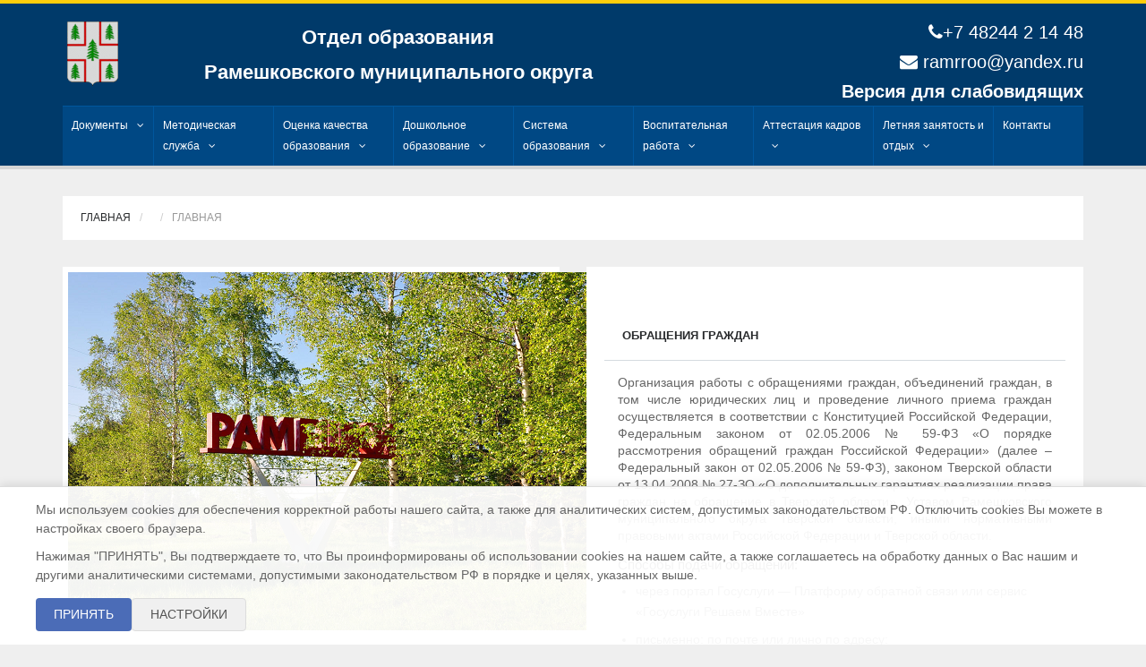

--- FILE ---
content_type: text/html; charset=utf-8
request_url: http://ramrroo.ru/
body_size: 13990
content:
<!DOCTYPE html>
<!--[if lt IE 7]> <html class="no-js lt-ie9 lt-ie8 lt-ie7" lang="en">
<![endif]-->
<!--[if IE 7]> <html class="no-js lt-ie9 lt-ie8" lang="en">
<![endif]-->
<!--[if IE 8]> <html class="no-js lt-ie9" lang="en"> <![endif]-->
<!--[if gt IE 8]><!--> <html class="no-js" lang="en"> <!--<![endif]-->
<head>
    <title>Отдел образования</title>
    <meta name="viewport" content="width=device-width, initial-scale=1.0">
    <meta name="description" content="Description for my template">
    <meta name="author" content="Esmet">
    <meta charset="UTF-8">

    <link href='http://fonts.googleapis.com/css?family=Raleway:400,100,200,300,500,600,700,800' rel='stylesheet' type='text/css'>

    <!-- CSS Bootstrap & Custom -->
  	<link href="/sites/55711f041923c15d32000002/theme/stylesheets/bootstrap.css" media="screen" rel="stylesheet" type="text/css">
    <link href="/sites/55711f041923c15d32000002/theme/stylesheets/font-awesome.min.css" media="screen" rel="stylesheet" type="text/css">
  	<script type="text/javascript" src="http://api-maps.yandex.ru/2.1/?lang=ru_RU"></script>
    <link href="/sites/55711f041923c15d32000002/theme/stylesheets/animate.css" media="screen" rel="stylesheet" type="text/css">
  	<link href="/sites/55711f041923c15d32000002/theme/stylesheets/style.css" media="screen" rel="stylesheet" type="text/css">


    <!-- Favicons -->
    <link rel="apple-touch-icon-precomposed" sizes="144x144" href="images/ico/apple-touch-icon-144-precomposed.png">
    <link rel="apple-touch-icon-precomposed" sizes="114x114" href="images/ico/apple-touch-icon-114-precomposed.png">
    <link rel="apple-touch-icon-precomposed" sizes="72x72" href="images/ico/apple-touch-icon-72-precomposed.png">
    <link rel="apple-touch-icon-precomposed" href="images/ico/apple-touch-icon-57-precomposed.png">
    <link rel="shortcut icon" href="/sites/55711f041923c15d32000002/theme/others/1favicon.ico">

    <!-- JavaScripts -->
  	<script src="/sites/55711f041923c15d32000002/theme/javascripts/jquery-1.10.2.min.js" type="text/javascript" ></script>
  	<script src="/sites/55711f041923c15d32000002/theme/javascripts/jquery-migrate-1.2.1.min.js" type="text/javascript" ></script>
  	<script src="/sites/55711f041923c15d32000002/theme/javascripts/modernizr.js" type="text/javascript" ></script>

    <!--[if lt IE 8]>
    <div style=' clear: both; text-align:center; position: relative;'>
            <a href="http://www.microsoft.com/windows/internet-explorer/default.aspx?ocid=ie6_countdown_bannercode"><img src="http://storage.ie6countdown.com/assets/100/images/banners/warning_bar_0000_us.jpg" border="0" alt="" /></a>
        </div>
    <![endif]-->
</head>
<body>



    <div class="responsive-navigation visible-sm visible-xs">
        <a href="#" class="menu-toggle-btn">
            <i class="fa fa-bars"></i>
        </a>
        <div class="responsive_menu">
            <ul class="main_menu">
                
                  
                 
                  
                 
                  
                    <li><a href="/dokumienty">Документы</a></li>
                    
                      <ul>
                        
                        	<li><a href="/fiedieralnogho-urovnia">Федерального уровня</a></li>
                        
                        	<li><a href="/rieghionalnogho-urovnia">Регионального уровня</a></li>
                        
                        	<li><a href="/munitsipalnogho-urovnia">Муниципального уровня</a></li>
                        
                      </ul>
                    
                  
                 
                  
                    <li><a href="/mietodichieskaia-sluzhba">Методическая служба</a></li>
                    
                      <ul>
                        
                        	<li><a href="/fgos">ФГОС </a></li>
                        
                        	<li><a href="/konkursy">Конкурсы</a></li>
                        
                        	<li><a href="/cieminary">Кадровый состав общеобразовательных организаций</a></li>
                        
                        	<li><a href="/rabota-s-odariennymi-dietmi">Работа с одаренными детьми</a></li>
                        
                        	<li><a href="/iz-opyta-raboty">Из опыта работы учителей</a></li>
                        
                        	<li><a href="/v-pomoshch-u">В помощь учителю</a></li>
                        
                        	<li><a href="/kurs-moia-siemia">Курс "Моя  семья"</a></li>
                        
                        	<li><a href="/uchiebnyi-plan-obshchieobrazovatielnykh-orghanizatsii">Методические объединения</a></li>
                        
                        	<li><a href="/zhivaia-klassika">Живая классика</a></li>
                        
                        	<li><a href="/content_type_template">Нормативно-правовая база РМК</a></li>
                        
                      </ul>
                    
                  
                 
                  
                    <li><a href="/gosudarstviennaia-itoghovaia-attiestatsiia">Оценка качества образования</a></li>
                    
                      <ul>
                        
                        	<li><a href="/iege">ЕГЭ</a></li>
                        
                        	<li><a href="/oge">ОГЭ</a></li>
                        
                        	<li><a href="/podghotovka-k-itoghovoi-attiestatsii">Подготовка к ГИА</a></li>
                        
                        	<li><a href="/vpr">НИКО, ВПР, РПР, РИКО </a></li>
                        
                        	<li><a href="/monitoringh">Мониторинги  качества образования</a></li>
                        
                        	<li><a href="/analitichieskiie-otchiety-po-monitoringham">Аналитические отчеты по мониторингам</a></li>
                        
                        	<li><a href="/pokazatieli-monitoringha-sistiemy-obrazovaniia">Показатели мониторинга системы образования</a></li>
                        
                        	<li><a href="/munitsipalnyie-miekhanizmy-upravlieniia-kachiestvom-obrazovaniia">Муниципальные механизмы управления качеством образования</a></li>
                        
                      </ul>
                    
                  
                 
                  
                    <li><a href="/doshkolnoie-obrazovaniie">Дошкольное образование</a></li>
                    
                      <ul>
                        
                        	<li><a href="/fgos">ФГОС</a></li>
                        
                        	<li><a href="/dokumienty">Конкурсы</a></li>
                        
                        	<li><a href="/matierialy-zasiedanii-rmo-vospitatieliei-dou">Материалы заседаний РМО  воспитателей ДОУ</a></li>
                        
                        	<li><a href="/iz-opyta-raboty-vospitatielia">Из опыта работы воспитателей</a></li>
                        
                        	<li><a href="/sistiema-monitoringha-kachiestva-doshkolnogho-obrazovaniia">Система мониторинга качества дошкольного образования</a></li>
                        
                      </ul>
                    
                  
                 
                  
                    <li><a href="/sistiema-obrazovaniia-ramieshkovskogho-raiona">Система образования</a></li>
                    
                      <ul>
                        
                        	<li><a href="/shkoly">Школы</a></li>
                        
                        	<li><a href="/dietskiie-sady">Детские сады</a></li>
                        
                        	<li><a href="/dopolnitielnoie-obrazovaniie">Дополнительное образование</a></li>
                        
                      </ul>
                    
                  
                 
                  
                    <li><a href="/vospitatielnaia-rabota">Воспитательная работа</a></li>
                    
                      <ul>
                        
                        	<li><a href="/vnieurochnaia-dieiatielnost">Профилактическая работа</a></li>
                        
                        	<li><a href="/profilaktika-dorozhn">Профилактика детского дорожно-транспортного травматизма</a></li>
                        
                        	<li><a href="/vnieurochnaia">Внеурочная деятельность</a></li>
                        
                        	<li><a href="/bank-dannykh-odariennyie-dieti">Банк данных "Одаренные дети"</a></li>
                        
                        	<li><a href="/orghanizatsiia-sportivno-ozdorovitielnoi-raboty">ВФСК ГТО</a></li>
                        
                        	<li><a href="/konkursy">Конкурсы</a></li>
                        
                        	<li><a href="/biezopasnost">Безопасность</a></li>
                        
                        	<li><a href="/riealizatsiia-fz-304-po-voprosam-vospitaniia-obuchaiushchikhsia">Реализация ФЗ № 304 по вопросам воспитания обучающихся</a></li>
                        
                        	<li><a href="/dopolnitielnoie-obrazovaniie">Дополнительное образование</a></li>
                        
                        	<li><a href="/profilaktika-bullingha">Профилактика буллинга</a></li>
                        
                      </ul>
                    
                  
                 
                  
                    <li><a href="/attiestatsiia-piedaghoghichieskikh-kadrov">Аттестация кадров</a></li>
                    
                      <ul>
                        
                        	<li><a href="/fiedieralnogho-urovnia">Федерального уровня</a></li>
                        
                        	<li><a href="/rieghionalnogho-urovnia">Регионального уровня</a></li>
                        
                        	<li><a href="/munitsipalnogho-urovnia">Муниципального уровня</a></li>
                        
                      </ul>
                    
                  
                 
                  
                    <li><a href="/lietniaia-zaniatost-i-otdykh">Летняя занятость и отдых</a></li>
                    
                      <ul>
                        
                        	<li><a href="/dokumienty">Документы</a></li>
                        
                        	<li><a href="/informatsiia">Информация</a></li>
                        
                        	<li><a href="/mou-do-dool-orlienok">МОУ ДО ДООЛ "Орленок"</a></li>
                        
                        	<li><a href="/mou-alieksieievskaia-nosh">МОУ "Алексеевская НОШ"</a></li>
                        
                      </ul>
                    
                  
                 
                  
                    <li><a href="/kontakty">Контакты</a></li>
                    
                  
                 
                  
                 
                  
                 
                
            </ul> <!-- /.main_menu -->
            <!--<ul class="social_icons">
                <li><a href="#"><i class="fa fa-facebook"></i></a></li>
                <li><a href="#"><i class="fa fa-twitter"></i></a></li>
                <li><a href="#"><i class="fa fa-pinterest"></i></a></li>
                <li><a href="#"><i class="fa fa-google-plus"></i></a></li>
                <li><a href="#"><i class="fa fa-rss"></i></a></li>
            </ul>--> <!-- /.social_icons -->
        </div> <!-- /.responsive_menu -->
    </div> <!-- /responsive_navigation -->


    <header class="site-header">
        <div class="container">
            <div class="row">
                <div class="col-md-1 header-left">
                    <div class="logo">
                      <a href="/" title="Рамешковский районный отдел образования" rel="home">
                            <img src="/images/dynamic/W1siZmYiLCJwdWJsaWMvc2l0ZXMvNTU3MTFmMDQxOTIzYzE1ZDMyMDAwMDAyL3RoZW1lL2ltYWdlcy9sb2dvLmdpZiJdLFsicCIsInRodW1iIiwieDcyIl1d/logo.gif?sha=0b99e83b0c0026c9" alt="Universe">
                        </a>
                    </div> <!-- /.logo -->
                </div> <!-- /.header-left -->

                <div class="col-md-6 header-center text-center">
                  <h1><a href="/" style="color:#fff;font-size: 22px!important">Отдел образования<br>Рамешковского муниципального округа</a></h1>
                </div> <!-- /.col-md-4 -->

                <div class="col-md-5 header-right">
                    <p style="margin-top:-12px;"><i class="fa fa-phone"></i>+7 48244 2 14 48</p>
                    <p><i class="fa fa-envelope"></i> <a href="mailto:ramrroo@yandex.ru">ramrroo@yandex.ru</a></p>
                    <span id="uhvb"><a href="javascript://" onclick="uvcl()"><b>Версия для слабовидящих</b></a></span>
                
                </div> <!-- /.header-right -->
            </div>
        </div> <!-- /.container -->

        <div class="nav-bar-main" role="navigation">
            <div class="container">
                <nav class="main-navigation clearfix visible-md visible-lg" role="navigation">
                        <ul class="main-menu sf-menu">
                          	 
                          
                          
                          
                          
                          
                          
                          	
                          
                            <li><a href="#">Документы</a>
                            
                              <ul class="sub-menu">
                                
                                <li>
                                  <a href="/dokumienty/fiedieralnogho-urovnia">Федерального уровня</a>
                                  
                                </li>
                                
                                <li>
                                  <a href="/dokumienty/rieghionalnogho-urovnia">Регионального уровня</a>
                                  
                                </li>
                                
                                <li>
                                  <a href="/dokumienty/munitsipalnogho-urovnia">Муниципального уровня</a>
                                  
                                </li>
                                
                              </ul>
                            
                          </li>
                          
                          
                          
                          
                          	
                          
                            <li><a href="#">Методическая служба</a>
                            
                              <ul class="sub-menu">
                                
                                <li>
                                  <a href="/mietodichieskaia-sluzhba/fgos">ФГОС </a>
                                  
                                </li>
                                
                                <li>
                                  <a href="/mietodichieskaia-sluzhba/konkursy">Конкурсы</a>
                                  
                                </li>
                                
                                <li>
                                  <a href="/mietodichieskaia-sluzhba/cieminary">Кадровый состав общеобразовательных организаций</a>
                                  
                                </li>
                                
                                <li>
                                  <a href="/mietodichieskaia-sluzhba/rabota-s-odariennymi-dietmi">Работа с одаренными детьми</a>
                                  
                                </li>
                                
                                <li>
                                  <a href="/mietodichieskaia-sluzhba/iz-opyta-raboty">Из опыта работы учителей</a>
                                  
                                </li>
                                
                                <li>
                                  <a href="/mietodichieskaia-sluzhba/v-pomoshch-u">В помощь учителю</a>
                                  
                                </li>
                                
                                <li>
                                  <a href="/mietodichieskaia-sluzhba/kurs-moia-siemia">Курс "Моя  семья"</a>
                                  
                                </li>
                                
                                <li>
                                  <a href="/mietodichieskaia-sluzhba/uchiebnyi-plan-obshchieobrazovatielnykh-orghanizatsii">Методические объединения</a>
                                  
                                </li>
                                
                                <li>
                                  <a href="/mietodichieskaia-sluzhba/zhivaia-klassika">Живая классика</a>
                                  
                                </li>
                                
                                <li>
                                  <a href="/mietodichieskaia-sluzhba/content_type_template">Нормативно-правовая база РМК</a>
                                  
                                </li>
                                
                              </ul>
                            
                          </li>
                          
                          
                          
                          
                          	
                          
                            <li><a href="#">Оценка качества образования</a>
                            
                              <ul class="sub-menu">
                                
                                <li>
                                  <a href="/gosudarstviennaia-itoghovaia-attiestatsiia/iege">ЕГЭ</a>
                                  
                                </li>
                                
                                <li>
                                  <a href="/gosudarstviennaia-itoghovaia-attiestatsiia/oge">ОГЭ</a>
                                  
                                </li>
                                
                                <li>
                                  <a href="/gosudarstviennaia-itoghovaia-attiestatsiia/podghotovka-k-itoghovoi-attiestatsii">Подготовка к ГИА</a>
                                  
                                </li>
                                
                                <li>
                                  <a href="/gosudarstviennaia-itoghovaia-attiestatsiia/vpr">НИКО, ВПР, РПР, РИКО </a>
                                  
                                </li>
                                
                                <li>
                                  <a href="/gosudarstviennaia-itoghovaia-attiestatsiia/monitoringh">Мониторинги  качества образования</a>
                                  
                                </li>
                                
                                <li>
                                  <a href="/gosudarstviennaia-itoghovaia-attiestatsiia/analitichieskiie-otchiety-po-monitoringham">Аналитические отчеты по мониторингам</a>
                                  
                                </li>
                                
                                <li>
                                  <a href="/gosudarstviennaia-itoghovaia-attiestatsiia/pokazatieli-monitoringha-sistiemy-obrazovaniia">Показатели мониторинга системы образования</a>
                                  
                                </li>
                                
                                <li>
                                  <a href="/gosudarstviennaia-itoghovaia-attiestatsiia/munitsipalnyie-miekhanizmy-upravlieniia-kachiestvom-obrazovaniia">Муниципальные механизмы управления качеством образования</a>
                                  
                                </li>
                                
                              </ul>
                            
                          </li>
                          
                          
                          
                          
                          	
                          
                            <li><a href="#">Дошкольное образование</a>
                            
                              <ul class="sub-menu">
                                
                                <li>
                                  <a href="/doshkolnoie-obrazovaniie/fgos">ФГОС</a>
                                  
                                </li>
                                
                                <li>
                                  <a href="/doshkolnoie-obrazovaniie/dokumienty">Конкурсы</a>
                                  
                                </li>
                                
                                <li>
                                  <a href="/doshkolnoie-obrazovaniie/matierialy-zasiedanii-rmo-vospitatieliei-dou">Материалы заседаний РМО  воспитателей ДОУ</a>
                                  
                                </li>
                                
                                <li>
                                  <a href="/doshkolnoie-obrazovaniie/iz-opyta-raboty-vospitatielia">Из опыта работы воспитателей</a>
                                  
                                </li>
                                
                                <li>
                                  <a href="/doshkolnoie-obrazovaniie/sistiema-monitoringha-kachiestva-doshkolnogho-obrazovaniia">Система мониторинга качества дошкольного образования</a>
                                  
                                </li>
                                
                              </ul>
                            
                          </li>
                          
                          
                          
                          
                          	
                          
                            <li><a href="#">Система образования</a>
                            
                              <ul class="sub-menu">
                                
                                <li>
                                  <a href="/sistiema-obrazovaniia-ramieshkovskogho-raiona/shkoly">Школы</a>
                                  
                                </li>
                                
                                <li>
                                  <a href="/sistiema-obrazovaniia-ramieshkovskogho-raiona/dietskiie-sady">Детские сады</a>
                                  
                                </li>
                                
                                <li>
                                  <a href="/sistiema-obrazovaniia-ramieshkovskogho-raiona/dopolnitielnoie-obrazovaniie">Дополнительное образование</a>
                                  
                                </li>
                                
                              </ul>
                            
                          </li>
                          
                          
                          
                          
                          	
                          
                            <li><a href="#">Воспитательная работа</a>
                            
                              <ul class="sub-menu">
                                
                                <li>
                                  <a href="/vospitatielnaia-rabota/vnieurochnaia-dieiatielnost">Профилактическая работа</a>
                                  
                                </li>
                                
                                <li>
                                  <a href="/vospitatielnaia-rabota/profilaktika-dorozhn">Профилактика детского дорожно-транспортного травматизма</a>
                                  
                                </li>
                                
                                <li>
                                  <a href="/vospitatielnaia-rabota/vnieurochnaia">Внеурочная деятельность</a>
                                  
                                </li>
                                
                                <li>
                                  <a href="/vospitatielnaia-rabota/bank-dannykh-odariennyie-dieti">Банк данных "Одаренные дети"</a>
                                  
                                </li>
                                
                                <li>
                                  <a href="/vospitatielnaia-rabota/orghanizatsiia-sportivno-ozdorovitielnoi-raboty">ВФСК ГТО</a>
                                  
                                </li>
                                
                                <li>
                                  <a href="/vospitatielnaia-rabota/konkursy">Конкурсы</a>
                                  
                                </li>
                                
                                <li>
                                  <a href="/vospitatielnaia-rabota/biezopasnost">Безопасность</a>
                                  
                                </li>
                                
                                <li>
                                  <a href="/vospitatielnaia-rabota/riealizatsiia-fz-304-po-voprosam-vospitaniia-obuchaiushchikhsia">Реализация ФЗ № 304 по вопросам воспитания обучающихся</a>
                                  
                                </li>
                                
                                <li>
                                  <a href="/vospitatielnaia-rabota/dopolnitielnoie-obrazovaniie">Дополнительное образование</a>
                                  
                                </li>
                                
                                <li>
                                  <a href="/vospitatielnaia-rabota/profilaktika-bullingha">Профилактика буллинга</a>
                                  
                                </li>
                                
                              </ul>
                            
                          </li>
                          
                          
                          
                          
                          	
                          
                            <li><a href="#">Аттестация кадров</a>
                            
                              <ul class="sub-menu">
                                
                                <li>
                                  <a href="/attiestatsiia-piedaghoghichieskikh-kadrov/fiedieralnogho-urovnia">Федерального уровня</a>
                                  
                                </li>
                                
                                <li>
                                  <a href="/attiestatsiia-piedaghoghichieskikh-kadrov/rieghionalnogho-urovnia">Регионального уровня</a>
                                  
                                </li>
                                
                                <li>
                                  <a href="/attiestatsiia-piedaghoghichieskikh-kadrov/munitsipalnogho-urovnia">Муниципального уровня</a>
                                  
                                </li>
                                
                              </ul>
                            
                          </li>
                          
                          
                          
                          
                          	
                          
                            <li><a href="#">Летняя занятость и отдых</a>
                            
                              <ul class="sub-menu">
                                
                                <li>
                                  <a href="/lietniaia-zaniatost-i-otdykh/dokumienty">Документы</a>
                                  
                                </li>
                                
                                <li>
                                  <a href="/lietniaia-zaniatost-i-otdykh/informatsiia">Информация</a>
                                  
                                </li>
                                
                                <li>
                                  <a href="/lietniaia-zaniatost-i-otdykh/mou-do-dool-orlienok">МОУ ДО ДООЛ "Орленок"</a>
                                  
                                </li>
                                
                                <li>
                                  <a href="/lietniaia-zaniatost-i-otdykh/mou-alieksieievskaia-nosh">МОУ "Алексеевская НОШ"</a>
                                  
                                </li>
                                
                              </ul>
                            
                          </li>
                          
                          
                          
                          
                          	
                          		<li><a href="/kontakty">Контакты</a>
                            
                          
                          
                          
                          
                          
                          
                                                      
                        </ul> <!-- /.main-menu -->

                        <!--<ul class="social-icons pull-right">
                            <li><a href="#" data-toggle="tooltip" title="Facebook"><i class="fa fa-facebook"></i></a></li>
                            <li><a href="#" data-toggle="tooltip" title="Twitter"><i class="fa fa-twitter"></i></a></li>
                            <li><a href="#" data-toggle="tooltip" title="Pinterest"><i class="fa fa-pinterest"></i></a></li>
                            <li><a href="#" data-toggle="tooltip" title="Google+"><i class="fa fa-google-plus"></i></a></li>
                            <li><a href="#" data-toggle="tooltip" title="RSS"><i class="fa fa-rss"></i></a></li>
                        </ul>--> <!-- /.social-icons -->
                </nav> <!-- /.main-navigation -->
            </div> <!-- /.container -->
        </div> <!-- /.nav-bar-main -->

    </header> <!-- /.site-header -->




    <div class="container">
  <div class="page-title clearfix">
    <div class="row">
      <div class="col-md-12">
        <h6><a href="/">Главная</a></h6>
        
         
        	<h6><a href="/"></a></h6>
         
         <h6><span class="page-active">Главная</span></h6>
      </div>
    </div>
  </div>
</div>

    <div class="container">
    
    </div> 
    <div class="container">
	    <div class="row">
            <div class="col-md-6">
                <div class="main-slideshow">
                    
                        <ul class="slides">


                            <li>
                                <img src="http://ramrroo.ru/images/dynamic/[base64]/______.png?sha=0bb43f94c5109a12" alt="Рамешки  "/>
                                <!--<div class="slider-caption">

                                </div>-->
                            </li>


                        </ul> <!-- /.slides -->
                    
                </div> <!-- /.main-slideshow -->
            </div> <!-- /.col-md-12 -->

             <!-- Show Latest Blog News -->


          

          <div class="col-md-6">
    <div class="widget-item" style="height: 100%;">
        <div class="widget-main" style="height: 100%;">
            <div class="widget-main-title">
                <h4 class="widget-title">ОБРАЩЕНИЯ ГРАЖДАН</h4>
            </div>
            <div class="widget-inner" style="padding: 15px; height: calc(100% - 50px); overflow-y: auto;">
                <p style="text-align: justify; font-size: 14px; line-height: 1.4; margin-bottom: 15px;">
                    Организация работы с обращениями граждан, объединений граждан, в том числе юридических лиц и проведение личного приема граждан осуществляется в соответствии с Конституцией Российской Федерации, Федеральным законом от 02.05.2006 № 59-ФЗ «О порядке рассмотрения обращений граждан Российской Федерации» (далее – Федеральный закон от 02.05.2006 № 59-ФЗ), законом Тверской области от 13.04.2008 № 27-ЗО «О дополнительных гарантиях реализации права граждан на обращение в Тверской области», Уставом Рамешковского муниципального округа Тверской области, иными нормативными правовыми актами Российской Федерации и Тверской области.
                </p>
                
                <h5 style="font-size: 15px; margin: 15px 0 10px 0;">Способы подачи обращений:</h5>
                <ul style="font-size: 14px; padding-left: 20px; margin-bottom: 15px;">
                    <li style="margin-bottom: 8px;">
                        через портал Госуслуги — Платформу обратной связи или сервис<br>
                        «Госуслуги Решаем Вместе»
                    </li>
                    <li style="margin-bottom: 8px;">
                        письменно: по почте или лично по адресу:<br>
                        <strong>171400, Тверская область, пгт.Рамешки, ул. Советская, д. 20</strong>
                    </li>
                    <li>в ходе личного приема граждан</li>
                </ul>
                
                <p style="font-size: 13px; color: #555; margin-bottom: 0;">
                    При обращении необходимо указать свои контактные данные для ответа.
                </p>
            </div>
        </div>
    </div>
</div>
        </div>
    </div>
</div>

        </div>
      </div>
    </div> <!-- /.container -->


    <div class="container">
        <div class="row">
            <!-- Here begin Main Content -->
            <div class="col-md-8">


                <div class="row">


                                      <div class="col-md-6">
                        <div class="widget-main">
                            <div class="widget-main-title">
                              <h4 class="widget-title"><a href="http://ramrroo.ru/news">Новости</a></h4>
                            </div> <!-- /.widget-main-title -->
                            <div class="widget-inner">

                          
                           
                          <div class="blog-list-post clearfix">

                            <div class="blog-list-thumb">
                              <a href="/news/iest-takaia-profiessiia-rodinu-zashchishchat-4"><img src="/images/dynamic/[base64]/U4af0f62f5d6b4188bf8f6efc9c8f698bk.jpg_960x960.jpg?sha=44b583cfcca7d5db"></a>
                            </div>
                            <div class="blog-list-details">
                              <h5 class="blog-list-title"><a href="/news/iest-takaia-profiessiia-rodinu-zashchishchat-4">ЕСТЬ ТАКАЯ ПРОФЕССИЯ – РОДИНУ ЗАЩИЩАТЬ</a></h5>
                              <p class="blog-list-meta small-text"><span><a href="#">26.11.2025</a></span></p>

                            </div>
                      </div> <!-- /.blog-list-post -->
                           
                          <div class="blog-list-post clearfix">

                            <div class="blog-list-thumb">
                              <a href="/news/profiessionalnyi-put-poghranichnika-obuchieniie-v-golitsynskom-poghranichnom-institutie-fsb-rf"><img src="/images/dynamic/W1siZmYiLCJwdWJsaWMvc2l0ZXMvNTU3MTFmMDQxOTIzYzE1ZDMyMDAwMDAyL2NvbnRlbnRfZW50cnk1NTcxNjg4NjE5MjNjMWQ1N2YwMDA1NGIvNjkxMmVlNDliYTM5N2Q1YWU1MDBhMDk1L2ZpbGVzL2kuamZpZiJdLFsicCIsInRodW1iIiwiNjV4NjUiXV0/i.jfif?sha=e901183b56fda803"></a>
                            </div>
                            <div class="blog-list-details">
                              <h5 class="blog-list-title"><a href="/news/profiessionalnyi-put-poghranichnika-obuchieniie-v-golitsynskom-poghranichnom-institutie-fsb-rf">Профессиональный путь пограничника: Обучение в Голицынском пограничном институте ФСБ РФ</a></h5>
                              <p class="blog-list-meta small-text"><span><a href="#">11.11.2025</a></span></p>

                            </div>
                      </div> <!-- /.blog-list-post -->
                           
                          <div class="blog-list-post clearfix">

                            <div class="blog-list-thumb">
                              <a href="/news/miezhrieghionalnyi-sieminar-v-tvieri-puti-soviershienstvovaniia-raboty-s-dietmi-inostrannykh-ghrazhdan"><img src="/images/dynamic/[base64]/fd529c0c-a4da-54ed-94f2-ce21d72a45ec.jfif?sha=1ded3ec34d972d97"></a>
                            </div>
                            <div class="blog-list-details">
                              <h5 class="blog-list-title"><a href="/news/miezhrieghionalnyi-sieminar-v-tvieri-puti-soviershienstvovaniia-raboty-s-dietmi-inostrannykh-ghrazhdan">Межрегиональный семинар в Твери: пути совершенствования работы с детьми иностранных граждан</a></h5>
                              <p class="blog-list-meta small-text"><span><a href="#">05.11.2025</a></span></p>

                            </div>
                      </div> <!-- /.blog-list-post -->
                          
                          
                                  


                            </div> <!-- /.widget-inner -->
                        </div> <!-- /.widget-main -->
                    </div> <!-- /col-md-4 -->



                    <!-- Show Latest Events List -->
                    <div class="col-md-6">
                        <div class="widget-main">
                            <div class="widget-main-title">
                                <h4 class="widget-title"><a href="http://ramrroo.ru/events">Мероприятия 2025</a></h4>
                            </div> <!-- /.widget-main-title -->
                            <div class="widget-inner">

                                 
                                <div class="event-small-list clearfix">
                                    <div class="calendar-small">
                                        <span class="s-month">26 мая</span>
                                        <span class="s-date">26 июня</span>
                                    </div>
                                    <div class="event-small-details">
                                      <h5 class="event-small-title"><a href="http://ramrroo.ru/events/plan-mieropriiatii-v-ramkakh-antinarkotichieskogho-miesiachnika-na-tierritorii-ramieshkovskogho-munitsipalnogho-okrugha-sliesh-26-tochka-05-tochka-2025-26-tochka-06-tochka-2025">
                                      План мероприятий в рамках антинаркотического месячника на территории Рамешковского муниципального округа </a></h5>
                                    </div>
                                </div>
                                
                                



                            </div> <!-- /.widget-inner -->
                        </div> <!-- /.widget-main -->
                    </div> <!-- /.col-md-6 -->

                </div> <!-- /.row -->

                <div class="row">
                    <div class="col-md-12">
                        <div class="widget-main">
                            <div class="widget-main-title">
                                <h4 class="widget-title">Партнеры</h4>
                            </div> <!-- /.widget-main-title -->
                            <div class="widget-inner">
                                <div class="our-campus clearfix">
                                    <ul>
                                             
                                      		<li><a href="http://xn--80abucjiibhv9a.xn--p1ai/" target="_blank">
                                                <img src="/sites/55711f041923c15d32000002/content_entry55a33d331923c184b300fdd5/55a33ded1923c184b300fdea/files/1.jpg?1436761581"></a>
                                            </li>
                                             
                                      		<li><a href="http://xn--90anlffn.xn--80aaccp4ajwpkgbl4lpb.xn--p1ai/" target="_blank">
                                                <img src="/sites/55711f041923c15d32000002/content_entry55a33d331923c184b300fdd5/55a33e231923c184b300fdec/files/2.jpg?1492609107"></a>
                                            </li>
                                             
                                      		<li><a href="https://iroto.ru/" target="_blank">
                                                <img src="/sites/55711f041923c15d32000002/content_entry55a33d331923c184b300fdd5/55a33e571923c184b300fdee/files/6.jpg?1685096678"></a>
                                            </li>
                                             
                                      		<li><a href="https://eo.tvobr.ru:8880/" target="_blank">
                                                <img src="/sites/55711f041923c15d32000002/content_entry55a33d331923c184b300fdd5/55a33e9b1923c184b300fdf0/files/4.jpg?1511852625"></a>
                                            </li>
                                             
                                      		<li><a href="http://unattver.narod.ru/" target="_blank">
                                                <img src="/sites/55711f041923c15d32000002/content_entry55a33d331923c184b300fdd5/55a33ed31923c184b300fdf2/files/5.jpg?1436761811"></a>
                                            </li>
                                             
                                      		<li><a href="http://тоцют69.рф/" target="_blank">
                                                <img src="/sites/55711f041923c15d32000002/content_entry55a33d331923c184b300fdd5/55a33f8d1923c184b300fe04/files/16.jpg?1543403733"></a>
                                            </li>
                                             
                                      		<li><a href="http://ege.edu.ru/ru/" target="_blank">
                                                <img src="/sites/55711f041923c15d32000002/content_entry55a33d331923c184b300fdd5/5937be9dba397d313d03e6e3/files/ege_.png?1496825501"></a>
                                            </li>
                                             
                                      		<li><a href="http://gia.edu.ru/ru/" target="_blank">
                                                <img src="/sites/55711f041923c15d32000002/content_entry55a33d331923c184b300fdd5/5937bed4ba397d313d03e6f0/files/gia2015.png?1496825556"></a>
                                            </li>
                                             
                                      		<li><a href="http://obrnadzor.gov.ru/ru/" target="_blank">
                                                <img src="/sites/55711f041923c15d32000002/content_entry55a33d331923c184b300fdd5/5937c90cba397d313d03e82e/files/rosobr_222.png?1496828197"></a>
                                            </li>
                                             
                                      		<li><a href="https://m.bus.gov.ru/" target="_blank">
                                                <img src="/sites/55711f041923c15d32000002/content_entry55a33d331923c184b300fdd5/5c6ea067ba397dff4f02a103/files/1.jpg?1550754674"></a>
                                            </li>
                                             
                                      		<li><a href="https://projectobrazovanie.ru/" target="_blank">
                                                <img src="/sites/55711f041923c15d32000002/content_entry55a33d331923c184b300fdd5/5e6a4927ba397d214201c4e7/files/______.jpg?1584023933"></a>
                                            </li>
                                             
                                      		<li><a href="https://fipi.ru/" target="_blank">
                                                <img src="/sites/55711f041923c15d32000002/content_entry55a33d331923c184b300fdd5/5f0702a9ba397d864f011f98/files/____.jpg?1594295110"></a>
                                            </li>
                                             
                                      		<li><a href="http://www.ege.edu.ru/ru/" target="_blank">
                                                <img src="/sites/55711f041923c15d32000002/content_entry55a33d331923c184b300fdd5/5f070622ba397d864f011fd1/files/__________.png?1686036732"></a>
                                            </li>
                                             
                                      		<li><a href="" target="_blank">
                                                <img src=""></a>
                                            </li>
                                             
                                      		<li><a href="https://тверскаясемья.рф/" target="_blank">
                                                <img src="/sites/55711f041923c15d32000002/content_entry55a33d331923c184b300fdd5/689b9632ba397dd32d004fee/files/mk48HQrpHNU__1___1_.jpg?1755027323"></a>
                                            </li>
                                            
                                    </ul>
                                </div>
                            </div>
                        </div> <!-- /.widget-main -->
                    </div> <!-- /.col-md-12 -->
                </div> <!-- /.row -->

            </div> <!-- /.col-md-8 -->
            <!-- Here begin Sidebar -->
           <div class="col-md-4">
          <!--      <div class="widget-main">
                    <div class="widget-main-title">
                        <h4 class="widget-title">Сотрудники</h4>
                    </div>
                    <div class="widget-inner">


                        <div class="prof-list-item clearfix">
                           <div class="prof-thumb">
                                <img src="/images/dynamic/[base64]/zaglushka.jpg?sha=cdf987ca8c4f0d85" alt="Попова Елена Викторовна">
                            </div>
                            <div class="prof-details">
                                <h5 class="prof-name-list">Попова Елена Викторовна</h5>
                                <p class="small-text"><p><span>Заведующий &nbsp;Рамешковским районным отделом образования<br /></span><span>Телефон: +&nbsp;</span><span>48244 2 14 48</span></p></p>
                            </div>
                        </div>

                        <div class="prof-list-item clearfix">
                           <div class="prof-thumb">
                                <img src="/images/dynamic/[base64]/zaglushka.jpg?sha=ea53beff75a0ea6b" alt="Коршунова Галина Дмитриевна">
                            </div>
                            <div class="prof-details">
                                <h5 class="prof-name-list">Коршунова Галина Дмитриевна</h5>
                                <p class="small-text"><p><span>Заместитель заведующего РРОО<br /></span><span>Телефон: +&nbsp;</span><span>48244 2 12 65</span></p></p>
                            </div>
                        </div>

                        <div class="prof-list-item clearfix">
                           <div class="prof-thumb">
                                <img src="/images/dynamic/[base64]/zaglushka.jpg?sha=03e8f22ca114006c" alt="Петрова Ирина Викторовна">
                            </div>
                            <div class="prof-details">
                                <h5 class="prof-name-list">Петрова Ирина Викторовна</h5>
                                <p class="small-text"><p><span>Главный специалист РРОО<br /></span><span>Телефон: +&nbsp;</span><span>48244 2 13 64</span></p></p>
                            </div>
                        </div>

                        <div class="prof-list-item clearfix">
                           <div class="prof-thumb">
                                <img src="/images/dynamic/[base64]/zaglushka.jpg?sha=32aef1b9883f2c36" alt="Чудакова Галина Николаевна">
                            </div>
                            <div class="prof-details">
                                <h5 class="prof-name-list">Чудакова Галина Николаевна</h5>
                                <p class="small-text"><p><span>Заведующая районным методическим кабинетом (РМК)<br />Телефон: +&nbsp;<span>48244 2 26 89</span></span></p></p>
                            </div>
                        </div>

                        <div class="prof-list-item clearfix">
                           <div class="prof-thumb">
                                <img src="/images/dynamic/[base64]/zaglushka.jpg?sha=642ad22dc7f1b676" alt="Луковникова Ольга Сергеевна ">
                            </div>
                            <div class="prof-details">
                                <h5 class="prof-name-list">Луковникова Ольга Сергеевна </h5>
                                <p class="small-text"><p>Методист РМК</p></p>
                            </div>
                        </div>

                        <div class="prof-list-item clearfix">
                           <div class="prof-thumb">
                                <img src="/images/dynamic/[base64]/zaglushka.jpg?sha=c522b414ad3eff1d" alt="Шувалова Дарья Владимировна">
                            </div>
                            <div class="prof-details">
                                <h5 class="prof-name-list">Шувалова Дарья Владимировна</h5>
                                <p class="small-text"><p><span>Методист РМК</span></p></p>
                            </div>
                        </div>

                        <div class="prof-list-item clearfix">
                           <div class="prof-thumb">
                                <img src="/images/dynamic/[base64]/zaglushka.jpg?sha=fedb7fcb228c39f5" alt="Гуминская Александра Александровна">
                            </div>
                            <div class="prof-details">
                                <h5 class="prof-name-list">Гуминская Александра Александровна</h5>
                                <p class="small-text"><p><span>Методист РМК</span></p></p>
                            </div>
                        </div>



                    </div>
                </div>  -->
                <div class="widget-main">
                    <div class="widget-main-title">
                      <h4 class="widget-title"><a href="http://ramrroo.ru/gallery">Фотогалерея</a></h4>
                    </div>
                    <div class="widget-inner">
                        <div class="gallery-small-thumbs clearfix">


                                <div class="thumb-small-gallery closed">
                                    <a class="fancybox" data-fancybox-group="gallery1" href="http://ramrroo.ru/sites/55711f041923c15d32000002/content_entry5571680e1923c1d57f000546/5e7089e7ba397de167000b8a/files/DSC02290.JPG?1584433677" title="ВФСК ГТО ">
                                        <img src="http://ramrroo.ru/images/dynamic/[base64]/DSC02290.JPG?sha=473e3d7b3bc9a824" alt="">
                                    </a>
                                </div>

                                <div class="thumb-small-gallery closed">
                                    <a class="fancybox" data-fancybox-group="gallery1" href="http://ramrroo.ru/sites/55711f041923c15d32000002/content_entry5571680e1923c1d57f000546/5e708911ba397de167000b72/files/DSC02413.JPG?1584433550" title="ВФСК ГТО ">
                                        <img src="http://ramrroo.ru/images/dynamic/[base64]/DSC02413.JPG?sha=5cda00af25873c2a" alt="">
                                    </a>
                                </div>

                                <div class="thumb-small-gallery closed">
                                    <a class="fancybox" data-fancybox-group="gallery1" href="http://ramrroo.ru/sites/55711f041923c15d32000002/content_entry5571680e1923c1d57f000546/5e70888bba397de167000b70/files/DSC02397.JPG?1584433348" title="ВФСК ГТО ">
                                        <img src="http://ramrroo.ru/images/dynamic/[base64]/DSC02397.JPG?sha=aa6f6f3080ee3a51" alt="">
                                    </a>
                                </div>

                                <div class="thumb-small-gallery closed">
                                    <a class="fancybox" data-fancybox-group="gallery1" href="http://ramrroo.ru/sites/55711f041923c15d32000002/content_entry5571680e1923c1d57f000546/5e708856ba397de167000b6e/files/DSC02386.JPG?1584433248" title="ВФСК ГТО ">
                                        <img src="http://ramrroo.ru/images/dynamic/[base64]/DSC02386.JPG?sha=5031814c0bbbe8c7" alt="">
                                    </a>
                                </div>

                                <div class="thumb-small-gallery closed">
                                    <a class="fancybox" data-fancybox-group="gallery1" href="http://ramrroo.ru/sites/55711f041923c15d32000002/content_entry5571680e1923c1d57f000546/5e708186ba397de167000b29/files/DSC02404.JPG?1584431630" title="ВФСК ГТО ">
                                        <img src="http://ramrroo.ru/images/dynamic/[base64]/DSC02404.JPG?sha=294f474de7fa9485" alt="">
                                    </a>
                                </div>

                                <div class="thumb-small-gallery closed">
                                    <a class="fancybox" data-fancybox-group="gallery1" href="http://ramrroo.ru/sites/55711f041923c15d32000002/content_entry5571680e1923c1d57f000546/5e70815bba397de167000b27/files/DSC02404.JPG?1584431464" title="ВФСК ГТО ">
                                        <img src="http://ramrroo.ru/images/dynamic/[base64]/DSC02404.JPG?sha=26f07e88d6401744" alt="">
                                    </a>
                                </div>

                                <div class="thumb-small-gallery closed">
                                    <a class="fancybox" data-fancybox-group="gallery1" href="http://ramrroo.ru/sites/55711f041923c15d32000002/content_entry5571680e1923c1d57f000546/5e708132ba397de167000b25/files/DSC02278.JPG?1584431423" title="ВФСК ГТО ">
                                        <img src="http://ramrroo.ru/images/dynamic/[base64]/DSC02278.JPG?sha=cc7e7c62e91386f2" alt="">
                                    </a>
                                </div>

                                <div class="thumb-small-gallery closed">
                                    <a class="fancybox" data-fancybox-group="gallery1" href="http://ramrroo.ru/sites/55711f041923c15d32000002/content_entry5571680e1923c1d57f000546/5e70810bba397de167000b23/files/DSC02271.JPG?1584431382" title="ВФСК ГТО ">
                                        <img src="http://ramrroo.ru/images/dynamic/[base64]/DSC02271.JPG?sha=96c45aaa29fb983e" alt="">
                                    </a>
                                </div>



                        </div> <!-- /.galler-small-thumbs -->
                    </div> <!-- /.widget-inner -->
                </div> <!-- /.widget-main -->

            </div>
        </div>
    </div>
    




<script src='https://pos.gosuslugi.ru/bin/script.min.js'></script>
<style>
#js-show-iframe-wrapper{position:relative;display:flex;align-items:center;justify-content:center;width:100%;min-width:293px;max-width:100%;background:linear-gradient(138.4deg,#38bafe 26.49%,#2d73bc 79.45%);color:#fff;cursor:pointer}#js-show-iframe-wrapper .pos-banner-fluid *{box-sizing:border-box}#js-show-iframe-wrapper .pos-banner-fluid .pos-banner-btn_2{display:block;width:240px;min-height:56px;font-size:18px;line-height:24px;cursor:pointer;background:#0d4cd3;color:#fff;border:none;border-radius:8px;outline:0}#js-show-iframe-wrapper .pos-banner-fluid .pos-banner-btn_2:hover{background:#1d5deb}#js-show-iframe-wrapper .pos-banner-fluid .pos-banner-btn_2:focus{background:#2a63ad}#js-show-iframe-wrapper .pos-banner-fluid .pos-banner-btn_2:active{background:#2a63ad}@-webkit-keyframes fadeInFromNone{0%{display:none;opacity:0}1%{display:block;opacity:0}100%{display:block;opacity:1}}@keyframes fadeInFromNone{0%{display:none;opacity:0}1%{display:block;opacity:0}100%{display:block;opacity:1}}@font-face{font-family:LatoWebLight;src:url(https://pos.gosuslugi.ru/bin/fonts/Lato/fonts/Lato-Light.woff2) format("woff2"),url(https://pos.gosuslugi.ru/bin/fonts/Lato/fonts/Lato-Light.woff) format("woff"),url(https://pos.gosuslugi.ru/bin/fonts/Lato/fonts/Lato-Light.ttf) format("truetype");font-style:normal;font-weight:400}@font-face{font-family:LatoWeb;src:url(https://pos.gosuslugi.ru/bin/fonts/Lato/fonts/Lato-Regular.woff2) format("woff2"),url(https://pos.gosuslugi.ru/bin/fonts/Lato/fonts/Lato-Regular.woff) format("woff"),url(https://pos.gosuslugi.ru/bin/fonts/Lato/fonts/Lato-Regular.ttf) format("truetype");font-style:normal;font-weight:400}@font-face{font-family:LatoWebBold;src:url(https://pos.gosuslugi.ru/bin/fonts/Lato/fonts/Lato-Bold.woff2) format("woff2"),url(https://pos.gosuslugi.ru/bin/fonts/Lato/fonts/Lato-Bold.woff) format("woff"),url(https://pos.gosuslugi.ru/bin/fonts/Lato/fonts/Lato-Bold.ttf) format("truetype");font-style:normal;font-weight:400}@font-face{font-family:RobotoWebLight;src:url(https://pos.gosuslugi.ru/bin/fonts/Roboto/Roboto-Light.woff2) format("woff2"),url(https://pos.gosuslugi.ru/bin/fonts/Roboto/Roboto-Light.woff) format("woff"),url(https://pos.gosuslugi.ru/bin/fonts/Roboto/Roboto-Light.ttf) format("truetype");font-style:normal;font-weight:400}@font-face{font-family:RobotoWebRegular;src:url(https://pos.gosuslugi.ru/bin/fonts/Roboto/Roboto-Regular.woff2) format("woff2"),url(https://pos.gosuslugi.ru/bin/fonts/Roboto/Roboto-Regular.woff) format("woff"),url(https://pos.gosuslugi.ru/bin/fonts/Roboto/Roboto-Regular.ttf) format("truetype");font-style:normal;font-weight:400}@font-face{font-family:RobotoWebBold;src:url(https://pos.gosuslugi.ru/bin/fonts/Roboto/Roboto-Bold.woff2) format("woff2"),url(https://pos.gosuslugi.ru/bin/fonts/Roboto/Roboto-Bold.woff) format("woff"),url(https://pos.gosuslugi.ru/bin/fonts/Roboto/Roboto-Bold.ttf) format("truetype");font-style:normal;font-weight:400}@font-face{font-family:ScadaWebRegular;src:url(https://pos.gosuslugi.ru/bin/fonts/Scada/Scada-Regular.woff2) format("woff2"),url(https://pos.gosuslugi.ru/bin/fonts/Scada/Scada-Regular.woff) format("woff"),url(https://pos.gosuslugi.ru/bin/fonts/Scada/Scada-Regular.ttf) format("truetype");font-style:normal;font-weight:400}@font-face{font-family:ScadaWebBold;src:url(https://pos.gosuslugi.ru/bin/fonts/Scada/Scada-Bold.woff2) format("woff2"),url(https://pos.gosuslugi.ru/bin/fonts/Scada/Scada-Bold.woff) format("woff"),url(https://pos.gosuslugi.ru/bin/fonts/Scada/Scada-Bold.ttf) format("truetype");font-style:normal;font-weight:400}@font-face{font-family:Geometria;src:url(https://pos.gosuslugi.ru/bin/fonts/Geometria/Geometria.eot);src:url(https://pos.gosuslugi.ru/bin/fonts/Geometria/Geometria.eot?#iefix) format("embedded-opentype"),url(https://pos.gosuslugi.ru/bin/fonts/Geometria/Geometria.woff) format("woff"),url(https://pos.gosuslugi.ru/bin/fonts/Geometria/Geometria.ttf) format("truetype");font-weight:400;font-style:normal}@font-face{font-family:Geometria-ExtraBold;src:url(https://pos.gosuslugi.ru/bin/fonts/Geometria/Geometria-ExtraBold.eot);src:url(https://pos.gosuslugi.ru/bin/fonts/Geometria/Geometria-ExtraBold.eot?#iefix) format("embedded-opentype"),url(https://pos.gosuslugi.ru/bin/fonts/Geometria/Geometria-ExtraBold.woff) format("woff"),url(https://pos.gosuslugi.ru/bin/fonts/Geometria/Geometria-ExtraBold.ttf) format("truetype");font-weight:900;font-style:normal}
</style>

<style>
#js-show-iframe-wrapper{background:var(--pos-banner-fluid-19__background)}#js-show-iframe-wrapper .pos-banner-fluid .pos-banner-btn_2{width:100%;min-height:52px;background:#fff;color:#0b1f33;font-size:16px;font-family:LatoWeb,sans-serif;font-weight:400;padding:0;line-height:1.2}#js-show-iframe-wrapper .pos-banner-fluid .pos-banner-btn_2:active,#js-show-iframe-wrapper .pos-banner-fluid .pos-banner-btn_2:focus,#js-show-iframe-wrapper .pos-banner-fluid .pos-banner-btn_2:hover{background:#e4ecfd}#js-show-iframe-wrapper .bf-19{position:relative;display:grid;grid-template-columns:var(--pos-banner-fluid-19__grid-template-columns);grid-template-rows:var(--pos-banner-fluid-19__grid-template-rows);width:100%;max-width:var(--pos-banner-fluid-19__max-width);box-sizing:border-box;grid-auto-flow:row dense}#js-show-iframe-wrapper .bf-19__decor{background:var(--pos-banner-fluid-19__bg-url) var(--pos-banner-fluid-19__bg-url-position) no-repeat;background-size:cover;background-color:#f8efec;position:relative}#js-show-iframe-wrapper .bf-19__content{display:flex;flex-direction:column;padding:var(--pos-banner-fluid-19__content-padding);grid-row:var(--pos-banner-fluid-19__content-grid-row);justify-content:center}#js-show-iframe-wrapper .bf-19__text{margin:var(--pos-banner-fluid-19__text-margin);font-size:var(--pos-banner-fluid-19__text-font-size);line-height:1.4;font-family:LatoWeb,sans-serif;font-weight:700;color:#0b1f33}#js-show-iframe-wrapper .bf-19__bottom-wrap{display:flex;flex-direction:row;align-items:center}#js-show-iframe-wrapper .bf-19__logo-wrap{position:absolute;top:var(--pos-banner-fluid-19__logo-wrap-top);left:var(--pos-banner-fluid-19__logo-wrap-right);padding:var(--pos-banner-fluid-19__logo-wrap-padding);background:#fff;border-radius:0 0 8px 0}#js-show-iframe-wrapper .bf-19__logo{width:var(--pos-banner-fluid-19__logo-width);margin-left:1px}#js-show-iframe-wrapper .bf-19__slogan{font-family:LatoWeb,sans-serif;font-weight:700;font-size:var(--pos-banner-fluid-19__slogan-font-size);line-height:1.2;color:#005ca9}#js-show-iframe-wrapper .bf-19__btn-wrap{width:100%;max-width:var(--pos-banner-fluid-19__button-wrap-max-width)}
</style >
<br><br>
<div class="container">
<div id='js-show-iframe-wrapper'>
  <div class='pos-banner-fluid bf-19'>

    <div class='bf-19__decor'>
      <div class='bf-19__logo-wrap'>
        <img
          class='bf-19__logo'
          src='https://pos.gosuslugi.ru/bin/banner-fluid/gosuslugi-logo-blue.svg'
          alt='Госуслуги'
        />
        <div class='bf-19__slogan'>Решаем вместе</div >
      </div >
    </div >
    <div class='bf-19__content'>
      <div class='bf-19__text'>
        Есть вопрос?
      </div >

      <div class='bf-19__bottom-wrap'>
        <div class='bf-19__btn-wrap'>
          <!-- pos-banner-btn_2 не удалять; другие классы не добавлять -->
          <button
            class='pos-banner-btn_2'
            type='button'
          >Написать о проблеме
          </button >
        </div >
      </div>
    </div >

  </div >
</div>
</div>
<script>

(function(){
  "use strict";function ownKeys(e,t){var n=Object.keys(e);if(Object.getOwnPropertySymbols){var o=Object.getOwnPropertySymbols(e);if(t)o=o.filter(function(t){return Object.getOwnPropertyDescriptor(e,t).enumerable});n.push.apply(n,o)}return n}function _objectSpread(e){for(var t=1;t<arguments.length;t++){var n=null!=arguments[t]?arguments[t]:{};if(t%2)ownKeys(Object(n),true).forEach(function(t){_defineProperty(e,t,n[t])});else if(Object.getOwnPropertyDescriptors)Object.defineProperties(e,Object.getOwnPropertyDescriptors(n));else ownKeys(Object(n)).forEach(function(t){Object.defineProperty(e,t,Object.getOwnPropertyDescriptor(n,t))})}return e}function _defineProperty(e,t,n){if(t in e)Object.defineProperty(e,t,{value:n,enumerable:true,configurable:true,writable:true});else e[t]=n;return e}var POS_PREFIX_19="--pos-banner-fluid-19__",posOptionsInitialBanner19={background:"#b5d43c","grid-template-columns":"100%","grid-template-rows":"262px auto","max-width":"100%","text-font-size":"20px","text-margin":"0 0 24px 0","button-wrap-max-width":"100%","bg-url":"url('https://pos.gosuslugi.ru/bin/banner-fluid/18/banner-fluid-bg-18-2.svg')","bg-url-position":"right bottom","content-padding":"26px 24px 24px","content-grid-row":"0","logo-wrap-padding":"16px 12px 12px","logo-width":"65px","logo-wrap-top":"0","logo-wrap-left":"0","slogan-font-size":"12px"},setStyles=function(e,t){var n=arguments.length>2&&void 0!==arguments[2]?arguments[2]:POS_PREFIX_19;Object.keys(e).forEach(function(o){t.style.setProperty(n+o,e[o])})},removeStyles=function(e,t){var n=arguments.length>2&&void 0!==arguments[2]?arguments[2]:POS_PREFIX_19;Object.keys(e).forEach(function(e){t.style.removeProperty(n+e)})};function changePosBannerOnResize(){var e=document.documentElement,t=_objectSpread({},posOptionsInitialBanner19),n=document.getElementById("js-show-iframe-wrapper"),o=n?n.offsetWidth:document.body.offsetWidth;if(o>340)t["button-wrap-max-width"]="209px";if(o>482)t["content-padding"]="24px",t["text-font-size"]="24px";if(o>568)t["grid-template-columns"]="1fr 292px",t["grid-template-rows"]="100%",t["content-grid-row"]="1",t["content-padding"]="32px 24px",t["bg-url-position"]="calc(100% + 35px) bottom";if(o>610)t["bg-url-position"]="calc(100% + 12px) bottom";if(o>726)t["bg-url-position"]="right bottom";if(o>783)t["grid-template-columns"]="1fr 390px";if(o>820)t["grid-template-columns"]="1fr 420px",t["bg-url-position"]="right bottom";if(o>1098)t["bg-url"]="url('https://pos.gosuslugi.ru/bin/banner-fluid/18/banner-fluid-bg-18-3.svg')",t["bg-url-position"]="calc(100% + 55px) bottom",t["grid-template-columns"]="1fr 557px",t["text-font-size"]="32px",t["content-padding"]="32px 32px 32px 50px",t["logo-width"]="78px",t["slogan-font-size"]="15px",t["logo-wrap-padding"]="20px 16px 16px";if(o>1422)t["max-width"]="1422px",t["grid-template-columns"]="1fr 720px",t["content-padding"]="32px 48px 32px 160px",t.background="linear-gradient(90deg, #b5d43c 50%, #f8efec 50%)";setStyles(t,e)}changePosBannerOnResize(),window.addEventListener("resize",changePosBannerOnResize),window.onunload=function(){var e=document.documentElement,t=_objectSpread({},posOptionsInitialBanner19);window.removeEventListener("resize",changePosBannerOnResize),removeStyles(t,e)};
})()
</script>
 <script>Widget("https://pos.gosuslugi.ru/form", 286660)</script>







    <!-- begin The Footer -->
    <footer class="site-footer">
        <div class="container">
            

            <div class="bottom-footer">
                <div class="row">
                    <div class="col-md-5">
                      <p class="small-text">&copy; 2015 Рамешковский районный
отдел образования <br><a href="http://webgradus.ru" target="_blank">Cоздание сайта</a> &mdash; Градус</p>
                      
                    </div> <!-- /.col-md-5 -->
                    <div class="col-md-7">
                        <!-- Yandex.Metrika informer -->
<a href="https://metrika.yandex.ru/stat/?id=32354920&amp;from=informer"
target="_blank" rel="nofollow"><img src="https://informer.yandex.ru/informer/32354920/3_1_FFFFFFFF_EFEFEFFF_0_pageviews"
style="width:88px; height:31px; border:0;" alt="Яндекс.Метрика" title="Яндекс.Метрика: данные за сегодня (просмотры, визиты и уникальные посетители)" onclick="try{Ya.Metrika.informer({i:this,id:32354920,lang:'ru'});return false}catch(e){}" /></a>
<!-- /Yandex.Metrika informer -->

<!-- Yandex.Metrika counter -->
<script type="text/javascript">
    (function (d, w, c) {
        (w[c] = w[c] || []).push(function() {
            try {
                w.yaCounter32354920 = new Ya.Metrika({
                    id:32354920,
                    clickmap:true,
                    trackLinks:true,
                    accurateTrackBounce:true
                });
            } catch(e) { }
        });

        var n = d.getElementsByTagName("script")[0],
            s = d.createElement("script"),
            f = function () { n.parentNode.insertBefore(s, n); };
        s.type = "text/javascript";
        s.async = true;
        s.src = "https://mc.yandex.ru/metrika/watch.js";

        if (w.opera == "[object Opera]") {
            d.addEventListener("DOMContentLoaded", f, false);
        } else { f(); }
    })(document, window, "yandex_metrika_callbacks");
</script>
<noscript><div><img src="https://mc.yandex.ru/watch/32354920" style="position:absolute; left:-9999px;" alt="" /></div></noscript>
<!-- /Yandex.Metrika counter -->
                    </div> <!-- /.col-md-7 -->
                </div> <!-- /.row -->
            </div> <!-- /.bottom-footer -->

        </div> <!-- /.container -->
    </footer> <!-- /.site-footer -->
  	



<div id="cookiesConsent" class="cookies-consent">
    <div class="cookies-content">
        <p>Мы используем cookies для обеспечения корректной работы нашего сайта, а также для аналитических систем, допустимых законодательством РФ. Отключить cookies Вы можете в настройках своего браузера.</p>
        <p>Нажимая "ПРИНЯТЬ", Вы подтверждаете то, что Вы проинформированы об использовании cookies на нашем сайте, а также соглашаетесь на обработку данных о Вас нашим и другими аналитическими системами, допустимыми законодательством РФ в порядке и целях, указанных выше.</p>
        <div class="cookies-buttons">
            <button id="acceptCookies" class="btn btn-accept">ПРИНЯТЬ</button>
            <button id="settingsCookies" class="btn btn-settings">НАСТРОЙКИ</button>
        </div>
    </div>
</div>

<style>
.cookies-consent {
    position: fixed;
    bottom: 0;
    left: 0;
    right: 0;
    background: rgba(255, 255, 255, 0.95);
    border-top: 1px solid #ddd;
    padding: 15px;
    box-shadow: 0 -2px 10px rgba(0,0,0,0.1);
    z-index: 9999;
    display: none;
}

.cookies-content {
    max-width: 1200px;
    margin: 0 auto;
    font-size: 14px;
    line-height: 1.5;
}

.cookies-content p {
    margin-bottom: 10px;
}

.cookies-buttons {
    margin-top: 15px;
    display: flex;
    gap: 10px;
}

.btn-accept {
    background: #4b6cb7;
    color: white;
    border: none;
    padding: 8px 20px;
    border-radius: 4px;
    cursor: pointer;
}

.btn-settings {
    background: #f0f0f0;
    color: #555;
    border: 1px solid #ddd;
    padding: 8px 20px;
    border-radius: 4px;
    cursor: pointer;
}

@media (max-width: 768px) {
    .cookies-buttons {
        flex-direction: column;
    }
    
    .btn-accept, .btn-settings {
        width: 100%;
    }
}
</style>

<script>
document.addEventListener('DOMContentLoaded', function() {
    // Проверяем, было ли уже принято согласие
    if (!localStorage.getItem('cookiesAccepted')) {
        // Показываем плашку
        document.getElementById('cookiesConsent').style.display = 'block';
    }
    
    // Обработчик для кнопки "ПРИНЯТЬ"
    document.getElementById('acceptCookies').addEventListener('click', function() {
        // Сохраняем в localStorage, что пользователь принял согласие
        localStorage.setItem('cookiesAccepted', 'true');
        
        // Скрываем плашку
        document.getElementById('cookiesConsent').style.display = 'none';
    });
    
    // Обработчик для кнопки "НАСТРОЙКИ"
    document.getElementById('settingsCookies').addEventListener('click', function() {
        alert('Для настройки cookies перейдите в настройки вашего браузера и найдите раздел "Конфиденциальность" или "Безопасность".');
    });
});
</script>


    <script src="/sites/55711f041923c15d32000002/theme/javascripts/bootstrap.min.js" type="text/javascript" ></script>
  	<script src="/sites/55711f041923c15d32000002/theme/javascripts/plugins.js" type="text/javascript" ></script>
  	<script src="/sites/55711f041923c15d32000002/theme/javascripts/custom.js" type="text/javascript" ></script>
    <style>
 #hpvgd,.h-mdiv,.h-mdiv2,.h-ldiv,.h-rdiv {background:#EAEAEA; color:#6D6D6D;}
 #hpvgd {width:100%; z-index:100; width:100%; border-bottom:2px solid rgb(230,230,230);}
 .h-mdiv {display:none; position:relative; margin:auto; text-alegn:center;}
 .h-mdiv2 {display:none; position:fixed; margin:auto; text-alegn:center; width:400px; height:200px;}
 .h-ldiv {float:left; padding:7px 10px 7px 0px;}
 .h-rdiv {position:absolute; top:7px; right:0px; text-align:right;}
 .h-ni {display:none !important;}
 a.hcmaf {color:red; margin-left:5px; font-size:20px; font-weight:bold;}
 a.h-anl {color:#2a72cc;}
 a.h-al {color:#ED664B;}
 .h-fi {font-weight:bold; border-radius:50%; padding:0px 8px; margin-right:5px; font-size:19px;}
 .h-background-1 {color:#fff !important; background:#000 !important;}
 .h-background-2 {color:#000 !important; background:#fff !important;}
</style>
  <script src="/sites/55711f041923c15d32000002/theme/javascripts/uhpv-full.min.js" type="text/javascript" ></script>

<script>
var 	uhe 	= 2,
	lng 	= 'ru',
	has 	= 0,
	imgs 	= 1,
	bg 	= 1,
	hwidth 	= 0,
	bgs 	= ['1','2'],
	fonts 	= ['17','19','21'];
$(document).ready(function(){uhpv(has)});
</script>
</body>
</html>


--- FILE ---
content_type: text/css
request_url: http://ramrroo.ru/sites/55711f041923c15d32000002/theme/stylesheets/style.css
body_size: 302
content:
/*--
	Theme Name: Universe
	Theme URI: xxx
	Author: Esmet Hajrizi
	Author URI: www.esmeth.com
	Description: College Education Responsive Template
	Version: 1.0
	License URI: http://
	Tags:
--*/

@import "misc.css";
@import "main.css";
@import "color-scheme.css";
@import "responsive.css";

--- FILE ---
content_type: text/css
request_url: http://ramrroo.ru/sites/55711f041923c15d32000002/theme/stylesheets/main.css
body_size: 4210
content:
/*-----------------------------------------------------------------------------------*/
/*  GENERAL
/*-----------------------------------------------------------------------------------*/
body {
  font: 13px/23px 'PT Sans Caption', Helvetica, Arial, sans-serif;
  -webkit-font-smoothing: antialiased;
  word-wrap: break-word;
  border-top: 4px solid;
}

a {
  -webkit-transition: all 0.1s ease-in-out;
  -moz-transition: all 0.1s ease-in-out;
  -ms-transition: all 0.1s ease-in-out;
  -o-transition: all 0.1s ease-in-out;
  transition: all 0.1s ease-in-out;
}

input::-moz-focus-inner {
  border: 0;
}

a:hover, a:active, a:focus {
  text-decoration: none;
  outline: none;
}

h1, h2, h3, h4, h5, h6 {
  font-family: 'PT Sans Caption', Helvetica, Arial, sans-serif;
  -webkit-font-smoothing: antialiased !important;
}

.small-text {
  font-size: 12px;
}

.widget-title {
  margin: 0;
  text-transform: uppercase;
  font-size: 13px;
  font-weight: 700;
}

.widget-main-title {
  border-bottom: 1px solid;
}

.welcome-text {
  font-size: 24px;
  font-weight: 600;
  margin: 10px 0 20px 0;
}

.page-title {
  display: block;
  padding: 18px 20px;
}
.page-title ul {
  padding: 0;
  margin: 0;
  list-style: none;
}
.page-title ul li {
  float: left;
  display: block;
}
.page-title h6 {
  font-size: 12px;
  text-transform: uppercase;
  float: left;
  margin: 0;
}
.page-title h6:not(:first-child):before {
  content: "/";
  padding: 0 10px;
}

.grid-or-list {
  float: right;
}
.grid-or-list ul {
  padding: 0;
  margin: 0;
}
.grid-or-list ul li {
  font-size: 14px;
  line-height: 14px;
  margin: 0 7px;
}
.grid-or-list ul li:last-child {
  margin-right: 0 !important;
}

blockquote {
  border-left: 4px solid;
}
blockquote h5 {
  font-weight: 700;
  text-transform: uppercase;
}

.shortcode-typo p {
  margin-bottom: 20px;
}

.shortcode-typo h4 {
  margin-bottom: 20px;
}

/*-----------------------------------------------------------------------------------*/
/*  BOOTSTRAP OVERRIDING
/*-----------------------------------------------------------------------------------*/
.nav-tabs > li.active > a,
.nav-tabs > li.active > a:hover,
.nav-tabs > li.active > a:focus {
  border: none;
  -webkit-border-radius: 0;
  border-radius: 0;
  margin: 0;
  height: 36px;
  line-height: 36px;
  padding: 0 15px;
}

.nav-tabs > li {
  margin: 0;
  padding: 0;
}

.nav-tabs {
  border: 0;
  margin: 0 !important;
  padding: 0 !important;
}

.nav-tabs > li > a:hover {
  border: none;
}

.nav-tabs > li > a {
  -webkit-border-radius: 0;
  border-radius: 0;
  margin: 0;
  padding: 0;
  height: 36px;
  line-height: 36px;
  padding: 0 15px;
}

.tab-content > .tab-pane {
  padding: 20px;
  border-top: 2px solid;
}

.panel-group .panel {
  -webkit-border-radius: 0;
  border-radius: 0;
  border: 0;
}

.panel-group .panel-heading + .panel-collapse .panel-body {
  border: 0;
}

.panel-collapse {
  padding: 0 10px;
}

.alert {
  -webkit-border-radius: 0;
  border-radius: 0;
  padding: 10px 15px;
}

.progress {
  -webkit-border-radius: 0;
  border-radius: 0;
}

/*-----------------------------------------------------------------------------------*/
/*  HEADER
/*-----------------------------------------------------------------------------------*/
.site-header {
  font-size: 12px;
  border-bottom: 4px solid;
}

.header-left {
  margin-top: 0px;
}
.header-left p i {
  margin-right: 7px;
}

.logo {
  margin: 20px auto 22px;
  text-align: center;
}
.header-center{
  margin: 33px auto 0px;

  
}

.header-center h1{
  color:white;
  margin-top: -20px;
  margin-left: 0px;
  font-family: 'PT Sans Caption', sans-serif;
  font-weight: bold;
  font-size: 36px;
}
.header-right {
  margin: 33px auto 0px;
  text-align: right;
}
.header-right p, .header-right a{
  font-size: 20px;
  color: white;
  font-family: 'PT Sans Caption', sans-serif;
}

.small-links {
  padding: 0;
  margin: 0 0 15px 0;
}
.small-links li {
  list-style: none;
  display: inline;
}
.small-links li:not(:last-child):after {
  padding: 0 8px;
  content: '|';
}

.search-form form input {
  min-width: 240px;
  box-shadow: none;
  border: 1px solid;
  height: 34px;
  padding: 10px;
}

.main-navigation {
  border-top: 1px solid;
  font-size: 13px;
}

.main-menu {
  padding: 0;
  margin: 0;
  font-family: 'PT Sans Caption', sans-serif;
  font-size: 12px;
}
.main-menu li {
  list-style: none;
  display: inline-block;
  float: left;
  margin: 0;
  border-right: 1px solid;
  position: relative;
  max-width: 134px; /*148px;*/
  max-height: 120px;
}

ul.main-menu :last-child{
  border-right: none;
}
.main-menu li ul {
  position: absolute;
  width: 180px;
  z-index: 9999;
  top: 100%;
  left: 0;
  padding: 0;
  border-top: 4px solid;
}
.main-menu li ul li {
  width: 100%;
  border-right: none;
  border-bottom: 1px solid;
  padding: 0;
}
.main-menu li ul li a {
  display: block;
  padding: 12px 20px;
}
.main-menu li ul li ul {
  left: 100%;
  top: 0;
}
.main-menu a {
  display: block;
  padding: 10px 10px;
}

.sf-with-ul i {
  margin-left: 10px;
}

.social-icons {
  padding: 17px 20px;
  margin: 0;
}
.social-icons li {
  list-style: none;
  display: inline-block;
  float: left;
  margin-left: 20px;
}

.menu-toggle-btn {
  width: 100%;
  height: 60px;
  font-size: 24px;
  display: block;
  text-align: center;
  line-height: 60px;
}

.responsive_menu {
  position: relative;
  z-index: 9999;
  top: 0;
  left: 0;
  display: none;
  width: 100%;
}

.main_menu {
  margin: 0;
  padding: 20px;
  list-style: none;
  border-bottom: 1px solid;
}
.main_menu li:not(:first-child) {
  border-top: 1px solid;
  padding: 12px 0;
}
.main_menu li ul {
  list-style: none;
  margin-left: -10px;
  margin-top: 10px;
}
.main_menu li ul li {
  border-top: 1px solid;
  padding: 10px 0;
}
.main_menu li ul li:before {
  content: '-';
  margin-right: 10px;
}
.main_menu a {
  font-size: 16px;
}

.social_icons {
  padding-top: 30px;
  padding-bottom: 10px;
  margin: 0;
  padding-left: 20px;
  display: inline-block;
  text-align: center;
}
.social_icons li {
  display: inline;
  float: left;
}
.social_icons li a {
  width: 36px;
  height: 36px;
  -webkit-border-radius: 3px;
  border-radius: 3px;
  display: block;
  float: left;
  text-align: center;
  line-height: 36px;
  margin-right: 10px;
}

/*-----------------------------------------------------------------------------------*/
/*  SLIDER
/*-----------------------------------------------------------------------------------*/
.main-slideshow {
  padding: 6px;
}

.slider-caption {
  position: absolute;
  bottom: 0;
  left: 0;
}
.slider-caption h2 {
  margin: 0 0 7px 0;
  line-height: 20px;
}
.slider-caption h2 a {
  margin: 0;
  font-size: 20px;
  font-weight: 600;
}
.slider-caption p {
  margin: 0;
  color: #a7aaac;
}

.flexslider {
  position: relative;
  height: 392px;
}
.flexslider img {
  width: 100%;
  overflow: hidden;
  min-height: 100%;
  height: auto;
  height: 100%;
}

.flex-direction-nav {
  position: absolute;
  right: 36px;
}

.flex-direction-nav a {
  width: 36px;
  height: 36px;
  display: inline-block;
  float: left;
  text-align: center;
  line-height: 36px;
  font-size: 16px;
}

/*-----------------------------------------------------------------------------------*/
/*  SETTINGS
/*-----------------------------------------------------------------------------------*/
.grid-event-item,
.load-more-btn,
.event-container,
.event-contact,
.gallery-item,
.blog-grid-item,
.blog-post-container,
.prev-next-post,
#blog-author,
.blog-post-comments,
.contact-page-content,
.contact-form,
.contact-map,
.course-post,
#disqus_thread,
.site-footer,
.widget-item,
.widget-sidebar,
.main-slideshow,
.widget-main,
.list-event-item,
.page-title {
  margin-top: 30px;
}

.event-container,
.blog-post-inner,
#blog-author,
.blog-comments-content,
.contact-page-content,
.course-details,
#disqus_thread,
.widget-item,
.widget-main-title,
.widget-inner,
.box-content-inner,
.slider-caption {
  padding: 20px;
}

/*-----------------------------------------------------------------------------------*/
/*  MAIN STYLING
/*-----------------------------------------------------------------------------------*/
.request-title {
  font-size: 16px;
  font-weight: 700;
  margin: 0;
  line-height: 16px;
}

.request-information label {
  font-weight: 400;
  font-size: 12px;
}
.request-information label, .request-information input, .request-information select {
  display: block;
}
.request-information input {
  width: 100%;
  border: 1px solid;
  padding: 5px 10px;
  outline: none;
}

.request-info {
  margin-top: 15px;
}

input, select {
  border: none;
  outline: none;
}

.mainBtn,
.request-information .submit_field .mainBtn {
  height: 40px;
  text-align: right;
  width: auto;
  padding: 0 15px;
  margin: 0;
}

.submit_field {
  margin-top: 16px;
  line-height: 40px;
}
.submit_field .small-text {
  line-height: 40px;
}

.request-information .request-info select {
  -webkit-appearance: none;
  -moz-appearance: none;
  appearance: none;
}

.input-select select {
  background-image: url("../images/select-arrow.png");
  background-repeat: no-repeat;
  background-position: right center;
  width: 100%;
  padding: 3px 8px;
  border: 1px solid;
}

.full-row {
  margin-bottom: 10px;
}

.blog-list-post,
.event-small-list,
.prof-list-item {
  display: block;
  padding-top: 15px;
}
.blog-list-post:first-child,
.event-small-list:first-child,
.prof-list-item:first-child {
  padding-top: 0 !important;
}
.blog-list-post:last-child,
.event-small-list:last-child,
.prof-list-item:last-child {
  margin-bottom: 0 !important;
}
.blog-list-post:not(:last-child),
.event-small-list:not(:last-child),
.prof-list-item:not(:last-child) {
  padding-bottom: 15px;
  border-bottom: 1px dashed;
}

.blog-list-thumb {
  float: left;
  width: 65px;
  height: 65px;
  display: block;
  margin-right: 15px;
}
.blog-list-thumb img {
  width: 100%;
  height: 100%;
}

.blog-list-title,
.blog-grid-title,
.event-small-title,
.event-title,
.gallery-title {
  margin: 2px 0 0 0;
}
.blog-list-title a,
.blog-grid-title a,
.event-small-title a,
.event-title a,
.gallery-title a {
  font-family: 'PT Sans Caption', Helvetica, Arial, sans-serif;
  line-height: 22px;
  font-weight: 700;
  font-size: 14px;
}

.blog-list-meta,
.event-small-meta,
.blog-grid-meta {
  margin: 0;
}

.calendar-small {
  float: left;
  display: block;
  margin-right: 15px;
  width: 65px;
  height: 65px;
}
.calendar-small .s-month {
  display: block;
  width: 65px;
  height: 22px;
  line-height: 22px;
  font-weight: 600;
  text-align: center;
}
.calendar-small .s-date {
  font-size: 16px;
  font-weight: 700;
  width: 65px;
  height: 43px;
  line-height: 43px;
  text-align: center;
  display: block;
}

.prof-thumb {
  float: left;
  width: 75px;
  height: 75px;
  margin-right: 15px;
  margin-bottom: 15px;
  overflow: hidden;
}
.prof-thumb img {
  width: 100%;
  height: 100%;
}

.prof-name-list {
  margin: 2px 0 0 0;
  font-family: 'PT Sans Caption', Helvetica, Arial, sans-serif;
  line-height: 22px;
  font-weight: 700;
  font-size: 14px;
}

#slider-testimonials ul {
  padding: 0;
  margin: 0;
}
#slider-testimonials ul li {
  display: block;
  width: 100%;
  height: auto;
  overflow: hidden;
  font-style: italic;
}
#slider-testimonials .prev, #slider-testimonials .next {
  width: 25px;
  height: 25px;
  text-align: center;
  line-height: 25px;
  float: left;
  display: block;
  margin: 10px 2px 0 0;
}

.gallery-small-thumbs {
  margin-left: -12px;
  margin-bottom: -12px;
}

.thumb-small-gallery {
  overflow: hidden;
  float: left;
  margin-left: 12px;
  width: 70px;
  display: inline-block;
  height: 70px;
  margin-bottom: 12px;
  -webkit-transition: all 0.2s ease-in-out;
  -moz-transition: all 0.2s ease-in-out;
  -ms-transition: all 0.2s ease-in-out;
  -o-transition: all 0.2s ease-in-out;
  transition: all 0.2s ease-in-out;
}
.thumb-small-gallery img {
  width: 100%;
  height: 100%;
}

.our-campus ul {
  padding: 0;
  margin: 0;
  list-style: none;
}
.our-campus ul li {
  float: left;
}
/*.our-campus ul li img {
  opacity: .5;
  -webkit-transition: all 0.2s ease-in-out;
  -moz-transition: all 0.2s ease-in-out;
  -ms-transition: all 0.2s ease-in-out;
  -o-transition: all 0.2s ease-in-out;
  transition: all 0.2s ease-in-out;
}
.our-campus ul li img:hover {
  opacity: .8;
}*/

.grid-event-header {
  border-bottom: 1px solid;
  padding: 15px 20px;
}
.grid-event-header span i {
  margin-right: 10px;
}
.grid-event-header .event-place {
  margin-right: 20px;
}

.event-title {
  margin: 0 0 10px 0;
}

.load-more-btn {
  text-align: center;
  border-bottom: 2px solid;
}
.load-more-btn a {
  padding: 12px 20px;
  font-weight: 700;
  display: block;
}
.load-more-btn:active {
  border-bottom: 0;
}

.list-event-thumb {
  float: left;
  margin-right: 20px;
  display: block;
  width: 170px;
  height: 150px;
}
.list-event-thumb img {
  width: 100%;
  height: 100%;
  opacity: 1;
  filter: alpha(opacity=100);
  /* For IE8 and earlier */
  -webkit-transition: all 0.1s ease-in-out;
  -moz-transition: all 0.1s ease-in-out;
  -ms-transition: all 0.1s ease-in-out;
  -o-transition: all 0.1s ease-in-out;
  transition: all 0.1s ease-in-out;
}
.list-event-thumb img:hover {
  opacity: 0.8;
  filter: alpha(opacity=80);
  /* For IE8 and earlier */
}

.list-event-item .list-event-header {
  margin-bottom: 10px;
  line-height: 32px;
}
.list-event-item .list-event-header span i {
  margin-right: 10px;
}
.list-event-item .list-event-header .event-place {
  margin-right: 20px;
}
.list-event-item .list-event-header .view-details {
  float: right;
}

.lightBtn {
  display: inline-block;
  height: 32px;
  padding: 0 12px;
  line-height: 32px;
}

.event-container .event-title {
  font-weight: 500;
  font-size: 24px;
  line-height: 32px;
}
.event-container .event-time {
  font-size: 15px;
  font-weight: 700;
  display: block;
  margin: 20px 0;
}

.left-event-content {
  float: left;
  position: relative;
}

.right-event-content {
  float: right;
  width: 65%;
}
.right-event-content p {
  margin-bottom: 20px;
}

.event-contact h4 {
  font-size: 13px;
  text-transform: uppercase;
  font-weight: 700;
}
.event-contact ul {
  padding: 0;
  margin: 10px 0 0 0;
  list-style: none;
}
.event-contact ul li {
  line-height: 24px;
}

#Grid .mix {
  display: none;
  opacity: 0;
  
  width: 15%;
  margin-left: 15px;
}
#Grid{
  width: 99% ;
}
.gallery-thumb {
  position: relative;
  overflow: hidden;
}
.gallery-thumb img {
  width: 100%;
  height: 125px;
  overflow: hidden;
}

.gallery-content {
  padding: 12px 20px;
  width: 50%;
}
.gallery-content p {
  margin-top: 5px;
  margin-bottom: 0;
}

.search-form-widget input {
  border: 1px solid;
  width: 100%;
  padding: 7px 10px;
}

.mixitup-controls {
  padding: 0;
  margin: 0;
  list-style-position: inside;
  list-style-type: square;
}
.mixitup-controls li {
  line-height: 24px;
  cursor: pointer;
}
.mixitup-controls .active {
  font-weight: 700;
}

.blog-list-details,
.event-small-details {
  overflow: hidden;
}

.blog-grid-item .blog-grid-title {
  line-height: 22px;
  margin-bottom: 10px;
}

.blog-grid-thumb {
  overflow: hidden;
  height: 220px;
  position: relative;
}
.blog-grid-thumb .cat-blog {
  height: 26px;
  display: block;
  position: absolute;
  top: 0;
  left: 0;
  padding: 0 10px;
  line-height: 26px;
}
.blog-grid-thumb img {
  width: 100%;
  height: 100%;
}

.blog-categories {
  padding: 0 20px;
}
.blog-categories ul {
  padding: 0;
  margin: 0;
  list-style-position: inside;
  list-style-type: square;
}
.blog-categories ul li {
  line-height: 24px;
}

.blog-post-image {
  overflow: hidden;
  position: relative;
}
.blog-post-image .blog-post-meta {
  position: absolute;
  bottom: 0;
  left: 0;
}
.blog-post-image .blog-post-meta ul {
  padding: 0;
  margin: 0;
  list-style: none;
}
.blog-post-image .blog-post-meta ul li {
  padding: 7px 10px;
  margin-top: 1px;
}
.blog-post-image .blog-post-meta ul li i {
  margin-right: 10px;
}
.blog-post-image img {
  width: 100%;
}

.blog-post-inner p {
  margin-bottom: 20px;
}
.blog-post-inner .blog-post-title {
  margin: 10px 0 20px 0;
}

.tag-items {
  line-height: 25px;
}
.tag-items a {
  line-height: 25px;
  height: 25px;
  display: inline-block;
  padding: 0 8px;
}

.prev-next-post .whiteBtn {
  border-bottom: 2px solid;
  display: inline-block;
  margin-right: 8px;
}
.prev-next-post .whiteBtn:active {
  border: 0;
}
.prev-next-post a {
  display: block;
  padding: 10px 20px;
  float: left;
  font-weight: 700;
}
.prev-next-post .prev i {
  margin-right: 10px;
}
.prev-next-post .next i {
  margin-left: 10px;
}

.blog-author-img {
  float: left;
  margin-right: 20px;
  width: 80px;
  height: 80px;
  overflow: hidden;
}

.author-name {
  margin: 5px 0 10px 0;
  font-size: 16px;
}
.author-name a {
  font-weight: 600;
}

.blog-comments-content .media-heading {
  margin: 3px 0 5px 0;
  font-size: 14px;
  font-weight: 600;
}
.blog-comments-content .media-object {
  margin-right: 5px;
}
.blog-comments-content .media:not(:last-child) {
  margin-bottom: 20px;
  padding-bottom: 20px;
  border-bottom: 1px dashed;
}
.blog-comments-content .media .media {
  border-top: 1px dashed;
  margin-top: 35px;
  padding-top: 20px;
}

.comment-form label {
  font-size: 12px;
  font-weight: 400;
}
.comment-form input, .comment-form textarea {
  border: 1px solid;
  display: block;
  width: 100%;
  padding: 0 10px;
  outline: 0;
}
.comment-form input {
  height: 36px;
}
.comment-form textarea {
  padding: 10px;
  max-width: 100%;
}
.comment-form .mainBtn {
  margin-top: 10px;
  display: inline-block;
  width: auto;
  line-height: 40px;
  height: 40px;
  padding: 0 15px;
  font-size: 14px;
}

.contact-heading h3 {
  font-size: 22px;
  font-weight: 500;
  margin: 5px 0 15px 0;
}

.contact-form .contact-label {
  float: left;
  display: block;
  width: 30%;
}
.contact-form label {
  margin: 0;
}
.contact-form .small-text {
  display: block;
  font-weight: 400;
  font-size: 12px;
  margin: 0;
  line-height: 12px;
}
.contact-form input, .contact-form textarea {
  border: 1px solid;
  font-size: 12px;
  padding: 0 10px;
  outline: 0;
}
.contact-form input {
  height: 36px;
  width: 45%;
}
.contact-form textarea {
  padding: 10px;
  width: 70%;
  max-width: 70%;
}
.contact-form .full-row {
  margin-top: 20px;
}
.contact-form .full-row:first-of-type {
  margin-top: 0;
}
.contact-form .mainBtn {
  margin-left: 30%;
  width: auto;
  font-size: 13px;
}

.contact-map {
  padding: 6px;
}

.archive-title {
  font-size: 18px;
  font-weight: 700;
  margin: 30px 0 15px 0;
}

.archive-list {
  padding: 0;
  list-style-position: inside;
  list-style-type: square;
  margin: 0;
}
.archive-list li {
  line-height: 24px;
}

.course-search h3 {
  margin: 0 0 20px 0;
  font-size: 18px;
  font-weight: 600;
}

.course-search-form input, .course-search-form select {
  border: 1px solid;
  height: 32px;
  padding: 0 10px;
}
.course-search-form label {
  font-weight: 400;
  font-size: 12px !important;
}
.course-search-form select {
  background-image: url("../images/select-arrow.png");
  background-repeat: no-repeat;
  background-position: right center;
}
.course-search-form .searchbox {
  width: 63%;
}
.course-search-form .mainBtn {
  height: 36px;
  font-size: 13px;
}

.course-search-form select {
  -webkit-appearance: none;
  -moz-appearance: none;
  appearance: none;
}

#search_advanced .searchselect {
  display: block;
}

.search-form-item {
  float: left;
  width: 30%;
  margin-right: 3%;
  margin-top: 20px;
}
.search-form-item input, .search-form-item select {
  width: 100%;
}

.select-yes {
  width: auto;
  margin-right: 30px;
}
.select-yes label {
  margin-right: 10px;
}
.select-yes input {
  width: auto;
  height: auto;
}

.course-list dt {
  border: 1px solid;
  position: relative;
  border-bottom: 0;
  clear: both;
  padding: 15px;
}
.course-list dt:last-of-type {
  border-bottom: 1px solid;
}
.course-list dt a {
  display: block;
}
.course-list .ui-icon {
  position: absolute;
  right: 1em;
  top: 50%;
  margin-top: -8px;
}
.course-list .level {
  float: left;
  width: 140px;
  font-size: 12px;
}

.course-post p {
  margin-bottom: 20px;
}
.course-post ul {
  margin: 0 0 20px 0;
}
.course-post .mainBtn {
  height: 36px;
  line-height: 36px;
  display: inline-block;
}

.course-image {
  overflow: hidden;
}
.course-image img {
  width: 100%;
}

.course-post-title {
  margin: 10px 0 20px 0;
}

/*-----------------------------------------------------------------------------------*/
/*  FOOTER
/*-----------------------------------------------------------------------------------*/
.site-footer {
  padding-top: 15px;
  border-top: 4px solid;
}

.footer-widget-title {
  font-weight: 700;
  text-transform: uppercase;
  margin: 0 0 20px 0;
  font-size: 13px;
}

.footer-widget .list-links {
  padding: 0 0 0 15px;
  margin: 0;
}
.footer-widget .list-links li {
  list-style-type: square;
  line-height: 24px;
}

.footer-media-icons {
  padding: 0;
  margin: 0;
}
.footer-media-icons li {
  list-style: none;
  float: left;
  display: block;
}
.footer-media-icons li a {
  width: 55px;
  height: 55px;
  text-align: center;
  line-height: 55px;
  margin-left: 1px;
  margin-bottom: 1px;
}

.bottom-footer {
  border-top: 1px solid;
  padding-top: 15px;
  margin-top: 0px;
  margin-bottom: 10px;
  display: block;
}

.footer-nav {
  text-align: right;
  padding: 0;
  margin: 0;
  list-style: none;
}
.footer-nav li {
  display: inline;
  font-size: 12px;
}
.footer-nav li:not(:first-child):before {
  padding: 0 10px;
  content: '|';
}


--- FILE ---
content_type: text/css
request_url: http://ramrroo.ru/sites/55711f041923c15d32000002/theme/stylesheets/color-scheme.css
body_size: 1233
content:
/**** Background Colors ****/
body,
.lightBtn {
  background-color: #efefef;
}

.main-slideshow,
.widget-item,
.widget-main,
.box-content-inner,
.page-title,
.grid-event-header,
.load-more-btn,
.event-container,
.gallery-content,
.blog-post-inner,
.prev-next-post a,
#blog-author,
.widget-main-title,
.blog-comments-content,
.contact-page-content,
.contact-map,
.course-details,
#disqus_thread {
  background-color: white;
}

.menu-toggle-btn {
  background-color: #fecd0b;
}

.search-form form input {
  background-color: #004074;
}

.responsive_menu {
  background-color: #00569d;
}

.slider-caption,
.cat-blog,
.blog-post-meta ul li {
  background-color: rgba(0, 0, 0, 0.6);
}

.mainBtn,
.request-information .submit_field .mainBtn,
.tag-items a,
.site-header,
.main-menu li ul,
.social_icons li a,
.footer-media-icons li a,
.flex-direction-nav a {
  background-color: #003a6a;
}

.main-navigation,
.site-footer {
  background-color: #004884;
}

blockquote,
.calendar-small,
.course-list > dt:nth-child(odd),
.tab-content > .tab-pane {
  background-color: #f3f3f3;
}

.s-month,
#slider-testimonials .prev,
#slider-testimonials .next,
.nav-tabs > li.active > a,
.nav-tabs > li.active > a:hover,
.nav-tabs > li.active > a:focus {
  background-color: #4782b2;
}

/**** Text Colors ****/
.main-menu li.active a,
.social-icons li a:hover,
.site-footer a:hover,
.event-container .event-time {
  color: #4782B2;
}

.main-menu li.active .sub-menu a:hover,
.main-menu li a:hover,
.social-icons li a,
.social_icons li a,
.slider-caption h2 a,
.flex-direction-nav a,
.footer-widget-title,
.footer-media-icons li a,
.mainBtn,
.request-information .submit_field .mainBtn,
.s-month,
#slider-testimonials .prev,
#slider-testimonials .next,
.blog-grid-thumb .cat-blog,
.blog-post-meta ul li,
.blog-post-meta ul li a,
.tag-items a,
.comment-form .mainBtn,
.course-search-form .mainBtn,
.nav-tabs > li.active > a,
.nav-tabs > li.active > a:hover,
.nav-tabs > li.active > a:focus,
.nav-tabs > li.active > a {
  color: white;
}

body,
.blog-list-meta a,
.event-small-meta,
.blog-grid-meta a,
.lightBtn,
.lightBtn:hover,
.blog-categories ul li a,
.comment-form label,
.course-search-form label {
  color: #666666;
}

.menu-toggle-btn,
.menu-toggle-btn:hover {
  color: #003a6a;
}

.main-menu a,
.main-menu li.active .sub-menu a,
.main-menu li ul li:before,
.site-header,
.site-header a {
  color: white;
}

.site-header a:hover {
  color: #5191c2;
}

.small-links li:not(:last-child):after,
.flex-direction-nav a:hover {
  color: #4185b9;
}

.site-footer {
  color: #6b90ad;
}

.site-footer a {
  color: #8ab5d6;
}

.footer-nav li:not(:first-child):before {
  color: #4e718d;
}

.bottom-footer p.small-text {
  color: #6b90ad;
}

a,
blockquote h5,
.blog-categories ul li a:hover,
.author-name a,
.author-name a:hover {
  color: #4782b2;
}

h1, h2, h3, h4, h5, h6,
.dark-text,
.page-title a,
.s-date,
.load-more-btn a,
.mixitup-controls .active,
.prev-next-post a {
  color: #282a2c;
}

.small-text,
.page-active,
.request-information input,
.input-select select,
.event-contact ul li,
.comment-form input,
.comment-form textarea
.contact-form input,
.contact-form textarea,
.course-search-form input,
.course-search-form select {
  color: #999999;
}

.page-title h6:not(:first-child):before {
  color: #cccccc;
}

/**** Border Colors ****/
.widget-main-title,
blockquote,
.request-information input,
.input-select select,
.blog-list-post,
.event-small-list,
.prof-list-item,
.grid-event-header,
.load-more-btn,
.search-form-widget input,
.prev-next-post .whiteBtn,
.blog-comments-content .media,
.comment-form input,
.comment-form textarea,
.contact-form input,
.contact-form textarea,
.course-search-form input,
.course-search-form select {
  border-color: #d5dbe0 !important;
}

.search-form form input,
.main-navigation,
.main-menu li {
  border-color: #00569d;
    min-height: 66px;
}

.main-menu li ul li {
  border-color: #004884;
}

body,
.main-menu li ul,
.tab-content > .tab-pane {
  border-color: #fecd0b;
}

.site-header,
.site-footer {
  border-color: #d5d5d5;
}

.bottom-footer {
  border-color: #003a6a;
}

.course-list dt,
.course-list dt:last-of-type {
  border-color: #e7eaed;
}
